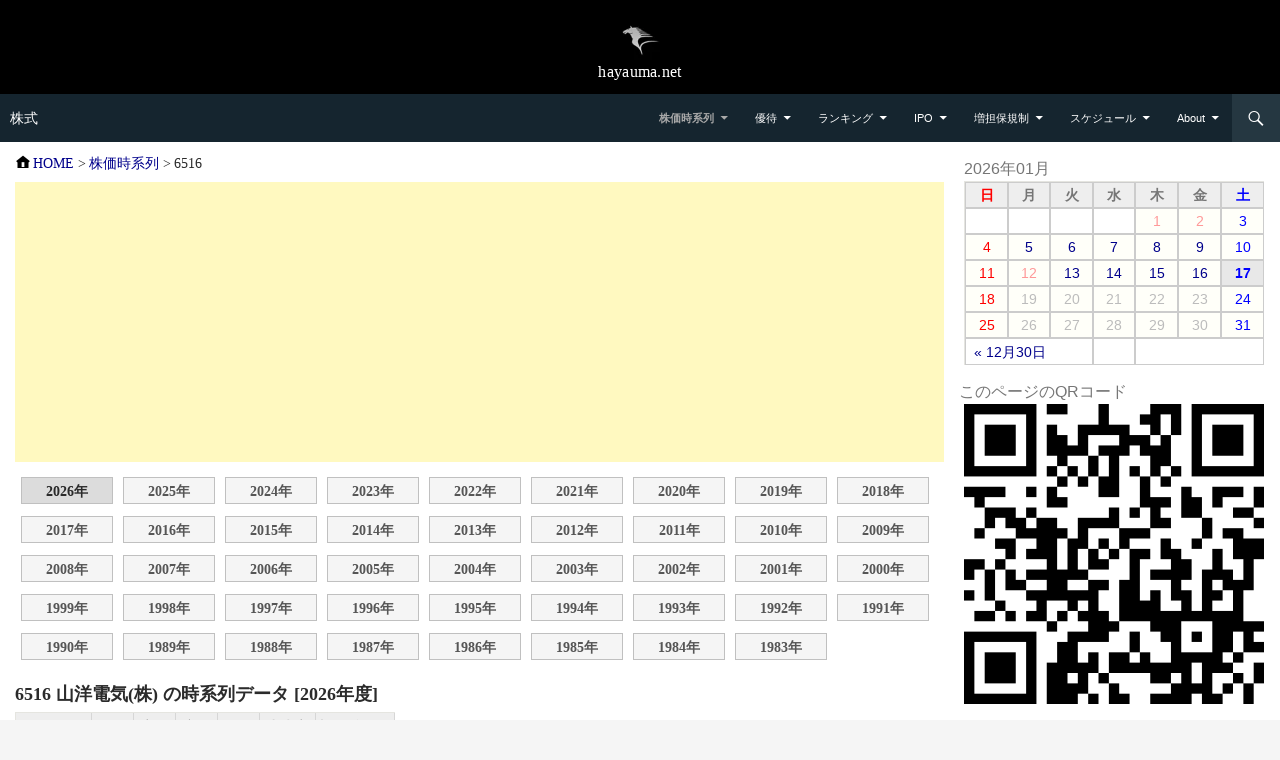

--- FILE ---
content_type: text/html
request_url: https://kabu.hayauma.net/kabuka/6516/
body_size: 4312
content:
<!DOCTYPE html>
<html lang="ja">
<head>
<meta charset="UTF-8">
<meta name="robots" content="INDEX,FOLLOW,NOCACHE,NOARCHIVE">
<title>山洋電気(株)|時系列データ|6516|株価時系列|株式＠hayauma.net</title>
<meta name="description" content="山洋電気(株)|時系列データ">
<meta name="keywords" content="山洋電気(株),時系列データ,6516,株価時系列,株式">
<meta name="viewport" content="width=device-width,initial-scale=1.0">
<meta name="format-detection" content="telephone=no">
<link rel="search" type="application/opensearchdescription+xml" href="/opensearch.xml" title="Hayauma Finance 銘柄検索">
<link rel="shortcut icon" href="/favicon.ico">
<link rel="apple-touch-icon" href="/apple-touch-icon.png">
<link rel="preload" href="//hayauma.net/css/style.min.css?v=2.3.1" as="style">
<link rel="preload" href="/css/custom.css?v=2.3.1" as="style">
<link rel="preload" href="//hayauma.net/css/genericons.min.css?v=3.1.4" as="style">
<link rel="stylesheet" href="//hayauma.net/css/style.min.css?v=2.3.1">
<link rel="stylesheet" href="/css/custom.css?v=2.3.1">
<link rel="stylesheet" href="//hayauma.net/css/genericons.min.css?v=3.1.4">
<script src="//cdnjs.cloudflare.com/ajax/libs/jquery/3.7.1/jquery.min.js" defer></script>
<script src="//hayauma.net/js/style.min.js?v=1.5.1" defer></script>
<script src="/js/dateProc.min.js?v=1.5.1" defer></script>
<script async src="https://securepubads.g.doubleclick.net/tag/js/gpt.js"></script>
<script>
window.googletag = window.googletag || {cmd: []};
googletag.cmd.push(function() {
	googletag.defineSlot('/9176203,22523538313/1855406', [[300, 250], [336, 280]], 'div-gpt-ad-1713334484986-0').addService(googletag.pubads());
	googletag.defineSlot('/9176203,22523538313/1801565', [[300, 250]], 'div-gpt-ad-1714461039395-0').addService(googletag.pubads());
	googletag.pubads().enableSingleRequest();
	googletag.pubads().collapseEmptyDivs(); //空のdivを閉じる
	googletag.enableServices();
});
</script>
</head>
<body>
<div id="site-header">
	<a href="//hayauma.net/"><img src="//hayauma.net/img/logo.webp" width="40" height="40" alt="hayauma.net"></a>
	<div class="site-name-text">hayauma.net</div>
</div>
<header class="site-header"><div class="header-main">
<div class="site-title"><a href="/" rel="home">株式</a></div>
<div class="search-toggle"><a href="#search-container" class="screen-reader-text" aria-expanded="false" aria-controls="search-container">検索</a></div>
<nav id="primary-navigation" class="site-navigation primary-navigation"><button class="menu-toggle">メニュー</button>
<ul id="primary-menu" class="nav-menu">
	<li class="current-menu-ancestor menu-item-has-children"><a href="/kabuka/">株価時系列</a></li>
	<li class="menu-item-has-children"><a href="/yuutai/">優待</a>
	<ul>
		<li><a href="/yuutai/month/">権利確定日別</a></li>
		<li><a href="/yuutai/quocard/">クオカード</a></li>
		<li><a href="/yuutai/gourmet/">飲食券</a></li>
		<li><a href="/yuutai/jisya/">自社商品</a></li>
		<li><a href="/yuutai/service/">自社サービス</a></li>
		<li><a href="/yuutai/kaimonoken/">お買物券・商品券</a></li>
		<li><a href="/yuutai/point/">ポイント</a></li>
		<li><a href="/yuutai/coupon/">クーポン</a></li>
		<li><a href="/yuutai/discount/">割引</a></li>
		<li><a href="/yuutai/catalog/">カタログギフト</a></li>
		<li><a href="/yuutai/tokusan/">特産品・名産品</a></li>
		<li><a href="/yuutai/okome/">お米</a></li>
		<li><a href="/yuutai/bookcard/">図書カード</a></li>
		<li><a href="/yuutai/cashback/">キャッシュバック</a></li>
		<li><a href="/yuutai/kifu/">寄付</a></li>
		<li><a href="/yuutai/other/">その他</a></li>
	</ul>
	</li>
	<li class="menu-item-has-children"><a href="/ranking/">ランキング</a>
	<ul>
		<li><a href="/ranking/rate-high/">値上がり率</a></li>
		<li><a href="/ranking/rate-low/">値下がり率</a></li>
		<li><a href="/ranking/price-high/">売買代金上位</a></li>
		<li><a href="/ranking/price-low/">売買代金下位</a></li>
		<li><a href="/ranking/rapid-high/">出来高増加率</a></li>
		<li><a href="/ranking/rapid-low/">出来高減少率</a></li>
		<li><a href="/ranking/pts-rate-high/">PTS値上がり率</a></li>
		<li><a href="/ranking/pts-rate-low/">PTS値下がり率</a></li>
		<li><a href="/ranking/stop-high/">ストップ高</a></li>
		<li><a href="/ranking/stop-low/">ストップ安</a></li>
		<li><a href="/ranking/renew-high/">年初来高値更新</a></li>
		<li><a href="/ranking/renew-low/">年初来安値更新</a></li>
	</ul>
	</li>
	<li class="menu-item-has-children"><a href="/ipo/">IPO</a></li>
	<li class="menu-item-has-children"><a href="/mashitan/">増担保規制</a>
	<ul>
		<li><a href="/mashitan/lift-mashitan/">増担保規制解除履歴</a></li>
		<li><a href="/mashitan/lift-hibikouhyou/">日々公表解除履歴</a></li>
	</ul>
	</li>
	<li class="menu-item-has-children"><a href="/schedule/">スケジュール</a>
	<ul>
		<li><a href="/schedule/ipo/">新規上場</a></li>
		<li><a href="/schedule/delist/">上場廃止</a></li>
		<li><a href="/schedule/merger/">合併</a></li>
		<li><a href="/schedule/exchange/">株式交換・移転</a></li>
		<li><a href="/schedule/market-change/">市場変更</a></li>
		<li><a href="/schedule/split/">株式分割</a></li>
		<li><a href="/schedule/consolidation/">株式併合</a></li>
		<li><a href="/schedule/name-change/">商号変更</a></li>
		<li><a href="/schedule/Supervision/">監理銘柄</a></li>
		<li><a href="/schedule/tender-bid/">公開買付</a></li>
		<li><a href="/schedule/finance/">ファイナンス</a></li>
		<li><a href="/schedule/tangen-change/">単元株数変更</a></li>
	</ul>
	</li>
	<li class="menu-item-has-children"><a href="/about.php">About</a>
	<ul>
		<li><a href="/kiyaku.php">利用規約</a></li>
		<li><a href="/policy.php">プライバシーポリシー</a></li>
		<li><a href="/link.php">リンクについて</a></li>
		<li><a href="/contact.php">コンタクト</a></li>
	</ul>
	</li>
</ul></nav>
<div id="search-container" class="search-box-wrapper hide"><div class="search-box"><form role="search" method="get" class="search-form" action="/search.php"><label><span class="screen-reader-text">検索:</span><input type="search" class="search-field" placeholder="銘柄コード、銘柄名 &hellip;" value="" name="s"></label><input type="submit" class="search-submit" value="検索"></form></div></div>
</div></header>
<div class="main-content">
	<div class="content-area" role="main">
<div class="breadcrumb"><ol itemscope itemtype="http://schema.org/BreadcrumbList">
<li itemprop="itemListElement" itemscope itemtype="http://schema.org/ListItem"><a itemprop="item" href="/"><span itemprop="name">HOME</span></a><meta itemprop="position" content="1">&nbsp;&gt;</li>
<li itemprop="itemListElement" itemscope itemtype="http://schema.org/ListItem"><a itemprop="item" href="/kabuka/"><span itemprop="name">株価時系列</span></a><meta itemprop="position" content="2">&nbsp;&gt;</li>
<li itemprop="itemListElement" itemscope itemtype="http://schema.org/ListItem"><span itemprop="name">6516</span><meta itemprop="position" content="3"></li>
</ol></div>
<div class="AdSpace">
<script async src="https://pagead2.googlesyndication.com/pagead/js/adsbygoogle.js?client=ca-pub-9843760565971634"
     crossorigin="anonymous"></script>
<!-- kabu.hayauma display -->
<ins class="adsbygoogle"
     style="display:block"
     data-ad-client="ca-pub-9843760565971634"
     data-ad-slot="1936289850"
     data-ad-format="auto"
     data-full-width-responsive="true"></ins>
<script>
     (adsbygoogle = window.adsbygoogle || []).push({});
</script>
</div>
<div class="DirSelectBtn90"><ul><li class="hereNow">2026年<li><a href="2025.html">2025年</a><li><a href="2024.html">2024年</a><li><a href="2023.html">2023年</a><li><a href="2022.html">2022年</a><li><a href="2021.html">2021年</a><li><a href="2020.html">2020年</a><li><a href="2019.html">2019年</a><li><a href="2018.html">2018年</a><li><a href="2017.html">2017年</a><li><a href="2016.html">2016年</a><li><a href="2015.html">2015年</a><li><a href="2014.html">2014年</a><li><a href="2013.html">2013年</a><li><a href="2012.html">2012年</a><li><a href="2011.html">2011年</a><li><a href="2010.html">2010年</a><li><a href="2009.html">2009年</a><li><a href="2008.html">2008年</a><li><a href="2007.html">2007年</a><li><a href="2006.html">2006年</a><li><a href="2005.html">2005年</a><li><a href="2004.html">2004年</a><li><a href="2003.html">2003年</a><li><a href="2002.html">2002年</a><li><a href="2001.html">2001年</a><li><a href="2000.html">2000年</a><li><a href="1999.html">1999年</a><li><a href="1998.html">1998年</a><li><a href="1997.html">1997年</a><li><a href="1996.html">1996年</a><li><a href="1995.html">1995年</a><li><a href="1994.html">1994年</a><li><a href="1993.html">1993年</a><li><a href="1992.html">1992年</a><li><a href="1991.html">1991年</a><li><a href="1990.html">1990年</a><li><a href="1989.html">1989年</a><li><a href="1988.html">1988年</a><li><a href="1987.html">1987年</a><li><a href="1986.html">1986年</a><li><a href="1985.html">1985年</a><li><a href="1984.html">1984年</a><li><a href="1983.html">1983年</a></ul></div>
<h1>6516 山洋電気(株) の時系列データ [2026年度]</h1>
<div class="TblScroll TblData TblKabukaValue"><table class="table-clickable"><thead><tr><th>日付</th><th>始値</th><th>高値</th><th>安値</th><th>終値</th><th>出来高</th><th>調整後終値</th></tr></thead>
<tbody>
<tr><td>2026-01-16</td><td>4,280</td><td>4,340</td><td>4,260</td><td>4,305</td><td>50,200</td><td>4,305</td></tr>
<tr><td>2026-01-15</td><td>4,285</td><td>4,310</td><td>4,250</td><td>4,290</td><td>40,700</td><td>4,290</td></tr>
<tr><td>2026-01-14</td><td>4,185</td><td>4,315</td><td>4,180</td><td>4,270</td><td>63,900</td><td>4,270</td></tr>
<tr><td>2026-01-13</td><td>4,300</td><td>4,300</td><td>4,195</td><td>4,200</td><td>48,600</td><td>4,200</td></tr>
<tr><td>2026-01-09</td><td>4,180</td><td>4,230</td><td>4,130</td><td>4,160</td><td>47,700</td><td>4,160</td></tr>
<tr><td>2026-01-08</td><td>4,130</td><td>4,320</td><td>4,105</td><td>4,200</td><td>107,500</td><td>4,200</td></tr>
<tr><td>2026-01-07</td><td>4,200</td><td>4,270</td><td>4,035</td><td>4,110</td><td>209,700</td><td>4,110</td></tr>
<tr><td>2026-01-06</td><td>4,270</td><td>4,330</td><td>4,215</td><td>4,260</td><td>42,900</td><td>4,260</td></tr>
<tr><td>2026-01-05</td><td>4,265</td><td>4,335</td><td>4,215</td><td>4,220</td><td>61,000</td><td>4,220</td></tr>
</tbody>
</table></div>
<div style="margin-top:10px; font-size:0.9em;"><p>分割・併合履歴 ： [2025-09-29]1株→3株 [2017-09-27]1株→0.2株 [1989-09-26]1株→1.1株 [1988-09-27]1株→1.1株 [1986-09-26]1株→1.1株 [1985-09-26]1株→1.1株 [1984-09-26]1株→1.2株 [1983-09-27]1株→1.1株 </p></div>
<div class="AdSpace">
<script async src="https://pagead2.googlesyndication.com/pagead/js/adsbygoogle.js?client=ca-pub-9843760565971634"
     crossorigin="anonymous"></script>
<!-- kabu.hayauma display -->
<ins class="adsbygoogle"
     style="display:block"
     data-ad-client="ca-pub-9843760565971634"
     data-ad-slot="1936289850"
     data-ad-format="auto"
     data-full-width-responsive="true"></ins>
<script>
     (adsbygoogle = window.adsbygoogle || []).push({});
</script>
</div>

	</div><!-- #content-area -->
	<div class="content-sidebar" role="complementary">
<div class="sticky">
<aside class="calendar" id="calendar"><table><caption>2026年01月</caption><thead><tr><th scope="col" title="日曜日">日</th><th scope="col" title="月曜日">月</th><th scope="col" title="火曜日">火</th><th scope="col" title="水曜日">水</th><th scope="col" title="木曜日">木</th><th scope="col" title="金曜日">金</th><th scope="col" title="土曜日">土</th></tr></thead><tbody><tr><td class="none">&nbsp;</td><td class="none">&nbsp;</td><td class="none">&nbsp;</td><td class="none">&nbsp;</td><td class="holiday">1</td><td class="holiday">2</td><td class="holiday">3</td></tr><tr><td>4</td><td><a href="/ranking/rate-high/all/2026-01-05.html" title="ランキング 値上がり率 全銘柄 2026年01月05日(月)">5</a></td><td><a href="/ranking/rate-high/all/2026-01-06.html" title="ランキング 値上がり率 全銘柄 2026年01月06日(火)">6</a></td><td><a href="/ranking/rate-high/all/2026-01-07.html" title="ランキング 値上がり率 全銘柄 2026年01月07日(水)">7</a></td><td><a href="/ranking/rate-high/all/2026-01-08.html" title="ランキング 値上がり率 全銘柄 2026年01月08日(木)">8</a></td><td><a href="/ranking/rate-high/all/2026-01-09.html" title="ランキング 値上がり率 全銘柄 2026年01月09日(金)">9</a></td><td>10</td></tr><tr><td>11</td><td class="holiday">12</td><td><a href="/ranking/rate-high/all/2026-01-13.html" title="ランキング 値上がり率 全銘柄 2026年01月13日(火)">13</a></td><td><a href="/ranking/rate-high/all/2026-01-14.html" title="ランキング 値上がり率 全銘柄 2026年01月14日(水)">14</a></td><td><a href="/ranking/rate-high/all/2026-01-15.html" title="ランキング 値上がり率 全銘柄 2026年01月15日(木)">15</a></td><td><a href="/ranking/rate-high/all/" title="ランキング 値上がり率 全銘柄 2026年01月16日(金)">16</a></td><td class="now">17</td></tr><tr><td>18</td><td>19</td><td>20</td><td>21</td><td>22</td><td>23</td><td>24</td></tr><tr><td>25</td><td>26</td><td>27</td><td>28</td><td>29</td><td>30</td><td>31</td></tr></tbody><tfoot><tr><td colspan="3" id="prev"><a href="/ranking/rate-high/all/2025-12-30.html" title="ランキング 値上がり率 全銘柄 2025年12月30日(火)">&laquo; 12月30日</a></td><td>&nbsp;</td><td colspan="3" id="next">&nbsp;</td></tr></tfoot></table></aside>
<figure style="text-align:left; margin:0 auto;">
	<figcaption>このページのQRコード</figcaption>
	<div id="qrcode" style="text-align:center; margin: 0 auto;"></div>
	<script>
		document.addEventListener("DOMContentLoaded", () => {
			const checkQRCodeAndGenerate = () => {
				if (typeof jQuery !== "undefined" && typeof generateQRCode === "function") {
					generateQRCode("qrcode", window.location.href, 300);
				} else {
					setTimeout(checkQRCodeAndGenerate, 50);
				}
			};
			checkQRCodeAndGenerate();
		});
	</script>
</figure>
</div><!-- .sticky -->
	</div><!-- #content-sidebar -->
</div><!-- #main-content -->
<footer class="site-footer"><div class="site-info">
<table><tr><th>Copyright &copy; <a href="//hayauma.net/">hayauma.net</a></th><td><div id="FooterSnsBtn">&nbsp;</div></td></tr></table>
</div></footer><script src="//hayauma.net/js/social-button.min.js?v=1.2.0" defer></script>
</body></html>

--- FILE ---
content_type: text/html; charset=utf-8
request_url: https://www.google.com/recaptcha/api2/aframe
body_size: 249
content:
<!DOCTYPE HTML><html><head><meta http-equiv="content-type" content="text/html; charset=UTF-8"></head><body><script nonce="q9dSvXQIgmvPTgM6-AQiWQ">/** Anti-fraud and anti-abuse applications only. See google.com/recaptcha */ try{var clients={'sodar':'https://pagead2.googlesyndication.com/pagead/sodar?'};window.addEventListener("message",function(a){try{if(a.source===window.parent){var b=JSON.parse(a.data);var c=clients[b['id']];if(c){var d=document.createElement('img');d.src=c+b['params']+'&rc='+(localStorage.getItem("rc::a")?sessionStorage.getItem("rc::b"):"");window.document.body.appendChild(d);sessionStorage.setItem("rc::e",parseInt(sessionStorage.getItem("rc::e")||0)+1);localStorage.setItem("rc::h",'1768676640036');}}}catch(b){}});window.parent.postMessage("_grecaptcha_ready", "*");}catch(b){}</script></body></html>

--- FILE ---
content_type: application/javascript
request_url: https://hayauma.net/js/style.min.js?v=1.5.1
body_size: 985
content:
async function generateQRCode(e,t,a,r="L",n=0){try{await new Promise((e,t)=>{var a;void 0!==window.qrcode&&"function"==typeof window.qrcode?e():document.querySelector('script[src*="qrcode-generator"]')?document.querySelector('script[src*="qrcode-generator"]').addEventListener("load",()=>e()):((a=document.createElement("script")).src="https://cdnjs.cloudflare.com/ajax/libs/qrcode-generator/1.4.4/qrcode.min.js",a.onload=()=>{e()},a.onerror=e=>{t(e)},document.head.appendChild(a))}),qrcode.stringToBytes=function(t){var a=[];for(let e=0;e<t.length;e++){var r=t.charCodeAt(e);r<128?a.push(r):r<2048?a.push(192|r>>6,128|63&r):r<65536&&a.push(224|r>>12,128|r>>6&63,128|63&r)}return a};var o,c=qrcode(n,r),d=(c.addData(t,"Byte"),c.make(),Math.floor(a/c.getModuleCount())),i=c.createImgTag(d,0,"QR Code"),l=document.getElementById(e);l?(l.innerHTML=i,(o=l.querySelector("img"))&&(o.style.width=a+"px",o.style.height=a+"px")):console.error("要素が見つかりません:",e)}catch(e){console.error("QRコード生成中にエラーが発生しました:",e)}}!function(n){n(function(){let e=n("#primary-navigation");var t=e.find(".menu-toggle");let a=e.find(".nav-menu");e.length&&t.length&&(a.length&&a.children().length?t.on("click.mystyle",function(){e.toggleClass("toggled-on"),e.hasClass("toggled-on")?(n(this).attr("aria-expanded","true"),a.attr("aria-expanded","true")):(n(this).attr("aria-expanded","false"),a.attr("aria-expanded","false"))}):t.hide())}),n(function(){n(".search-toggle").on("click.mystyle",function(e){var t=n(this),a=n("#search-container"),r=t.find("a");t.toggleClass("active"),a.toggleClass("hide"),t.hasClass("active")?r.attr("aria-expanded","true"):r.attr("aria-expanded","false"),!t.is(".active")&&n(".search-toggle .screen-reader-text")[0]!==e.target||a.find(".search-field").focus()})}),n(function(){n("tr[data-href]","table.table-clickable").on("click",function(){location.href=n(this).data("href")})}),n(function(){n("td[data-href]").addClass("clicklink").click(function(e){location.href=n(e.target).data("href")})})}(jQuery),window.generateQRCode=generateQRCode;